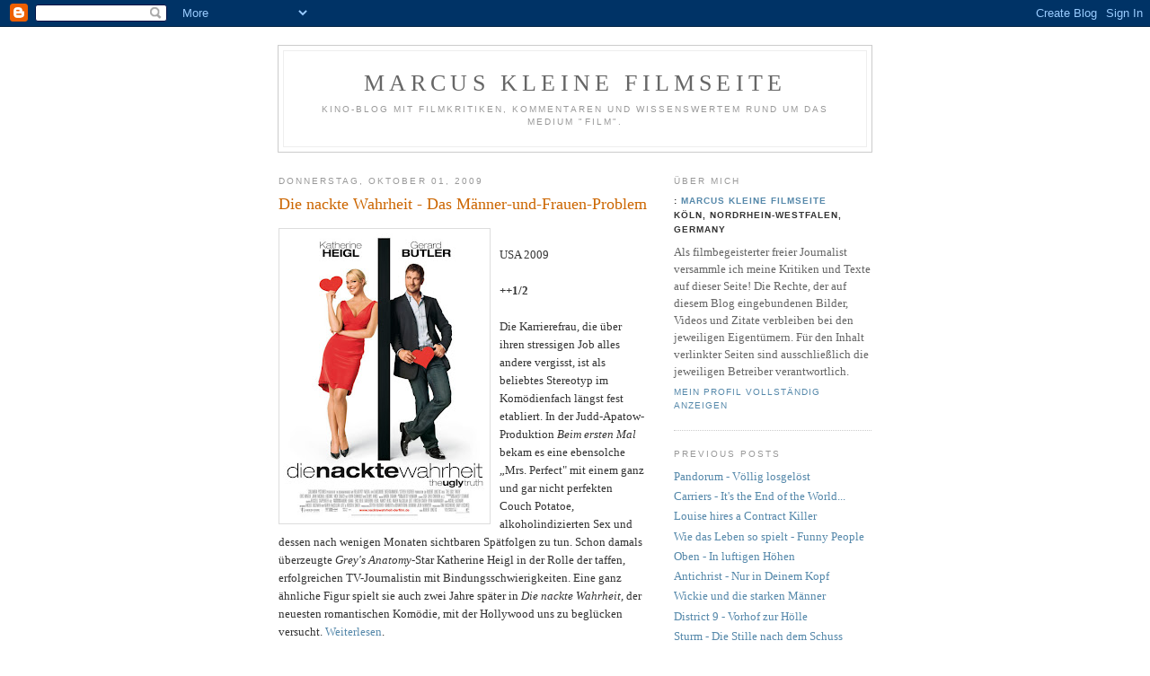

--- FILE ---
content_type: text/html; charset=UTF-8
request_url: https://marcus-filmseite.blogspot.com/2009/10/die-nackte-wahrheit-das-manner-und.html
body_size: 7541
content:
<!DOCTYPE html PUBLIC "-//W3C//DTD XHTML 1.0 Strict//EN" "http://www.w3.org/TR/xhtml1/DTD/xhtml1-strict.dtd">

<html xmlns="http://www.w3.org/1999/xhtml" xml:lang="en" lang="en">
<head>
  <title>Marcus kleine Filmseite: Die nackte Wahrheit - Das Männer-und-Frauen-Problem</title>

  <script type="text/javascript">(function() { (function(){function b(g){this.t={};this.tick=function(h,m,f){var n=f!=void 0?f:(new Date).getTime();this.t[h]=[n,m];if(f==void 0)try{window.console.timeStamp("CSI/"+h)}catch(q){}};this.getStartTickTime=function(){return this.t.start[0]};this.tick("start",null,g)}var a;if(window.performance)var e=(a=window.performance.timing)&&a.responseStart;var p=e>0?new b(e):new b;window.jstiming={Timer:b,load:p};if(a){var c=a.navigationStart;c>0&&e>=c&&(window.jstiming.srt=e-c)}if(a){var d=window.jstiming.load;
c>0&&e>=c&&(d.tick("_wtsrt",void 0,c),d.tick("wtsrt_","_wtsrt",e),d.tick("tbsd_","wtsrt_"))}try{a=null,window.chrome&&window.chrome.csi&&(a=Math.floor(window.chrome.csi().pageT),d&&c>0&&(d.tick("_tbnd",void 0,window.chrome.csi().startE),d.tick("tbnd_","_tbnd",c))),a==null&&window.gtbExternal&&(a=window.gtbExternal.pageT()),a==null&&window.external&&(a=window.external.pageT,d&&c>0&&(d.tick("_tbnd",void 0,window.external.startE),d.tick("tbnd_","_tbnd",c))),a&&(window.jstiming.pt=a)}catch(g){}})();window.tickAboveFold=function(b){var a=0;if(b.offsetParent){do a+=b.offsetTop;while(b=b.offsetParent)}b=a;b<=750&&window.jstiming.load.tick("aft")};var k=!1;function l(){k||(k=!0,window.jstiming.load.tick("firstScrollTime"))}window.addEventListener?window.addEventListener("scroll",l,!1):window.attachEvent("onscroll",l);
 })();</script><script type="text/javascript">function a(){var b=window.location.href,c=b.split("?");switch(c.length){case 1:return b+"?m=1";case 2:return c[1].search("(^|&)m=")>=0?null:b+"&m=1";default:return null}}var d=navigator.userAgent;if(d.indexOf("Mobile")!=-1&&d.indexOf("WebKit")!=-1&&d.indexOf("iPad")==-1||d.indexOf("Opera Mini")!=-1||d.indexOf("IEMobile")!=-1){var e=a();e&&window.location.replace(e)};
</script><meta http-equiv="Content-Type" content="text/html; charset=UTF-8" />
<meta name="generator" content="Blogger" />
<link rel="icon" type="image/vnd.microsoft.icon" href="https://www.blogger.com/favicon.ico"/>
<link rel="alternate" type="application/atom+xml" title="Marcus kleine Filmseite - Atom" href="https://marcus-filmseite.blogspot.com/feeds/posts/default" />
<link rel="alternate" type="application/rss+xml" title="Marcus kleine Filmseite - RSS" href="https://marcus-filmseite.blogspot.com/feeds/posts/default?alt=rss" />
<link rel="service.post" type="application/atom+xml" title="Marcus kleine Filmseite - Atom" href="https://draft.blogger.com/feeds/22136321/posts/default" />
<link rel="alternate" type="application/atom+xml" title="Marcus kleine Filmseite - Atom" href="https://marcus-filmseite.blogspot.com/feeds/3267476933740714158/comments/default" />
<link rel="stylesheet" type="text/css" href="https://www.blogger.com/static/v1/v-css/1601750677-blog_controls.css"/>
<link rel="stylesheet" type="text/css" href="https://draft.blogger.com/dyn-css/authorization.css?targetBlogID=22136321&zx=3628be1e-5ef1-46c7-bf35-2d9ea75f42ef"/>


  <style type="text/css">
/*
-----------------------------------------------
Blogger Template Style
Name:     Minima
Designer: Douglas Bowman
URL:      www.stopdesign.com
Date:     26 Feb 2004
----------------------------------------------- */


body {
  background:#fff;
  margin:0;
  padding:40px 20px;
  font:x-small Georgia,Serif;
  text-align:center;
  color:#333;
  font-size/* */:/**/small;
  font-size: /**/small;
  }
a:link {
  color:#58a;
  text-decoration:none;
  }
a:visited {
  color:#969;
  text-decoration:none;
  }
a:hover {
  color:#c60;
  text-decoration:underline;
  }
a img {
  border-width:0;
  }


/* Header
----------------------------------------------- */
@media all {
  #header {
    width:660px;
    margin:0 auto 10px;
    border:1px solid #ccc;
    }
  }
@media handheld {
  #header {
    width:90%;
    }
  }
#blog-title {
  margin:5px 5px 0;
  padding:20px 20px .25em;
  border:1px solid #eee;
  border-width:1px 1px 0;
  font-size:200%;
  line-height:1.2em;
  font-weight:normal;
  color:#666;
  text-transform:uppercase;
  letter-spacing:.2em;
  }
#blog-title a {
  color:#666;
  text-decoration:none;
  }
#blog-title a:hover {
  color:#c60;
  }
#description {
  margin:0 5px 5px;
  padding:0 20px 20px;
  border:1px solid #eee;
  border-width:0 1px 1px;
  max-width:700px;
  font:78%/1.4em "Trebuchet MS",Trebuchet,Arial,Verdana,Sans-serif;
  text-transform:uppercase;
  letter-spacing:.2em;
  color:#999;
  }


/* Content
----------------------------------------------- */
@media all {
  #content {
    width:660px;
    margin:0 auto;
    padding:0;
    text-align:left;
    }
  #main {
    width:410px;
    float:left;
    }
  #sidebar {
    width:220px;
    float:right;
    }
  }
@media handheld {
  #content {
    width:90%;
    }
  #main {
    width:100%;
    float:none;
    }
  #sidebar {
    width:100%;
    float:none;
    }
  }

/* Headings
----------------------------------------------- */
h2 {
  margin:1.5em 0 .75em;
  font:78%/1.4em "Trebuchet MS",Trebuchet,Arial,Verdana,Sans-serif;
  text-transform:uppercase;
  letter-spacing:.2em;
  color:#999;
  }


/* Posts
----------------------------------------------- */
@media all {
  .date-header {
    margin:1.5em 0 .5em;
    }
  .post {
    margin:.5em 0 1.5em;
    border-bottom:1px dotted #ccc;
    padding-bottom:1.5em;
    }
  }
@media handheld {
  .date-header {
    padding:0 1.5em 0 1.5em;
    }
  .post {
    padding:0 1.5em 0 1.5em;
    }
  }
.post-title {
  margin:.25em 0 0;
  padding:0 0 4px;
  font-size:140%;
  font-weight:normal;
  line-height:1.4em;
  color:#c60;
  }
.post-title a, .post-title a:visited, .post-title strong {
  display:block;
  text-decoration:none;
  color:#c60;
  font-weight:normal;
  }
.post-title strong, .post-title a:hover {
  color:#333;
  }
.post div {
  margin:0 0 .75em;
  line-height:1.6em;
  }
p.post-footer {
  margin:-.25em 0 0;
  color:#ccc;
  }
.post-footer em, .comment-link {
  font:78%/1.4em "Trebuchet MS",Trebuchet,Arial,Verdana,Sans-serif;
  text-transform:uppercase;
  letter-spacing:.1em;
  }
.post-footer em {
  font-style:normal;
  color:#999;
  margin-right:.6em;
  }
.comment-link {
  margin-left:.6em;
  }
.post img {
  padding:4px;
  border:1px solid #ddd;
  }
.post blockquote {
  margin:1em 20px;
  }
.post blockquote p {
  margin:.75em 0;
  }


/* Comments
----------------------------------------------- */
#comments h4 {
  margin:1em 0;
  font:bold 78%/1.6em "Trebuchet MS",Trebuchet,Arial,Verdana,Sans-serif;
  text-transform:uppercase;
  letter-spacing:.2em;
  color:#999;
  }
#comments h4 strong {
  font-size:130%;
  }
#comments-block {
  margin:1em 0 1.5em;
  line-height:1.6em;
  }
#comments-block dt {
  margin:.5em 0;
  }
#comments-block dd {
  margin:.25em 0 0;
  }
#comments-block dd.comment-timestamp {
  margin:-.25em 0 2em;
  font:78%/1.4em "Trebuchet MS",Trebuchet,Arial,Verdana,Sans-serif;
  text-transform:uppercase;
  letter-spacing:.1em;
  }
#comments-block dd p {
  margin:0 0 .75em;
  }
.deleted-comment {
  font-style:italic;
  color:gray;
  }


/* Sidebar Content
----------------------------------------------- */
#sidebar ul {
  margin:0 0 1.5em;
  padding:0 0 1.5em;
  border-bottom:1px dotted #ccc;
  list-style:none;
  }
#sidebar li {
  margin:0;
  padding:0 0 .25em 15px;
  text-indent:-15px;
  line-height:1.5em;
  }
#sidebar p {
  color:#666;
  line-height:1.5em;
  }


/* Profile
----------------------------------------------- */
#profile-container {
  margin:0 0 1.5em;
  border-bottom:1px dotted #ccc;
  padding-bottom:1.5em;
  }
.profile-datablock {
  margin:.5em 0 .5em;
  }
.profile-img {
  display:inline;
  }
.profile-img img {
  float:left;
  padding:4px;
  border:1px solid #ddd;
  margin:0 8px 3px 0;
  }
.profile-data {
  margin:0;
  font:bold 78%/1.6em "Trebuchet MS",Trebuchet,Arial,Verdana,Sans-serif;
  text-transform:uppercase;
  letter-spacing:.1em;
  }
.profile-data strong {
  display:none;
  }
.profile-textblock {
  margin:0 0 .5em;
  }
.profile-link {
  margin:0;
  font:78%/1.4em "Trebuchet MS",Trebuchet,Arial,Verdana,Sans-serif;
  text-transform:uppercase;
  letter-spacing:.1em;
  }


/* Footer
----------------------------------------------- */
#footer {
  width:660px;
  clear:both;
  margin:0 auto;
  }
#footer hr {
  display:none;
  }
#footer p {
  margin:0;
  padding-top:15px;
  font:78%/1.6em "Trebuchet MS",Trebuchet,Verdana,Sans-serif;
  text-transform:uppercase;
  letter-spacing:.1em;
  }
  </style>

<meta name='google-adsense-platform-account' content='ca-host-pub-1556223355139109'/>
<meta name='google-adsense-platform-domain' content='blogspot.com'/>
<!-- --><style type="text/css">@import url(//www.blogger.com/static/v1/v-css/navbar/3334278262-classic.css);
div.b-mobile {display:none;}
</style>

</head>

<body><script type="text/javascript">
    function setAttributeOnload(object, attribute, val) {
      if(window.addEventListener) {
        window.addEventListener('load',
          function(){ object[attribute] = val; }, false);
      } else {
        window.attachEvent('onload', function(){ object[attribute] = val; });
      }
    }
  </script>
<div id="navbar-iframe-container"></div>
<script type="text/javascript" src="https://apis.google.com/js/platform.js"></script>
<script type="text/javascript">
      gapi.load("gapi.iframes:gapi.iframes.style.bubble", function() {
        if (gapi.iframes && gapi.iframes.getContext) {
          gapi.iframes.getContext().openChild({
              url: 'https://draft.blogger.com/navbar/22136321?origin\x3dhttps://marcus-filmseite.blogspot.com',
              where: document.getElementById("navbar-iframe-container"),
              id: "navbar-iframe"
          });
        }
      });
    </script>

<div id="header">

  <h1 id="blog-title">
    <a href="http://marcus-filmseite.blogspot.com/">
	Marcus kleine Filmseite
	</a>
  </h1>
  <p id="description">Kino-Blog mit Filmkritiken, Kommentaren und Wissenswertem rund um das Medium "Film".</p>

</div>

<!-- Begin #content -->
<div id="content">


<!-- Begin #main -->
<div id="main"><div id="main2">



    
  <h2 class="date-header">Donnerstag, Oktober 01, 2009</h2>
  

  
     
  <!-- Begin .post -->
  <div class="post"><a name="3267476933740714158"></a>
         
    <h3 class="post-title">
	 
	 Die nackte Wahrheit - Das Männer-und-Frauen-Problem
	 
    </h3>
    

	         <div class="post-body">
	<div>
      <div style="clear:both;"></div><a onblur="try {parent.deselectBloggerImageGracefully();} catch(e) {}" href="https://blogger.googleusercontent.com/img/b/R29vZ2xl/AVvXsEjiCO7nye_YLowNPNgs5GQ5YW3ARtPVsm_RM7pWJUVgtN3l7L853OthTRGe0NcFGanMMs-8KRFu1nbR0Hewokp1uYzd-bVyuzVbcKoooKbdFE61Id6NUfbZRTMRnh3rVXE6lOuX/s1600-h/nacktewahrheit.htm"><img style="float:left; margin:0 10px 10px 0;cursor:pointer; cursor:hand;width: 226px; height: 320px;" src="https://blogger.googleusercontent.com/img/b/R29vZ2xl/AVvXsEjiCO7nye_YLowNPNgs5GQ5YW3ARtPVsm_RM7pWJUVgtN3l7L853OthTRGe0NcFGanMMs-8KRFu1nbR0Hewokp1uYzd-bVyuzVbcKoooKbdFE61Id6NUfbZRTMRnh3rVXE6lOuX/s320/nacktewahrheit.htm" border="0" alt=""id="BLOGGER_PHOTO_ID_5387661818860838770" /></a><br />USA 2009<br /><br /><span style="font-weight:bold;">++1/2</span><br /><br />Die Karrierefrau, die über ihren stressigen Job alles andere vergisst, ist als beliebtes Stereotyp im Komödienfach längst fest etabliert. In der Judd-Apatow-Produktion <span style="font-style:italic;">Beim ersten Mal</span> bekam es eine ebensolche „Mrs. Perfect" mit einem ganz und gar nicht perfekten Couch Potatoe, alkoholindizierten Sex und dessen nach wenigen Monaten sichtbaren Spätfolgen zu tun. Schon damals überzeugte <span style="font-style:italic;">Grey's Anatomy</span>-Star Katherine Heigl in der Rolle der taffen, erfolgreichen TV-Journalistin mit Bindungsschwierigkeiten. Eine ganz ähnliche Figur spielt sie auch zwei Jahre später in <span style="font-style:italic;">Die nackte Wahrheit</span>, der neuesten romantischen Komödie, mit der Hollywood uns zu beglücken versucht. <a href="http://www.koeln.de/koeln/was_ist_los/kino/die_nackte_wahrheit_222129.html">Weiterlesen</a>.<div style="clear:both; padding-bottom:0.25em"></div>
    </div>
    </div>
    
    <p class="post-footer">
      <em>posted by Marcus kleine Filmseite at <a href="http://marcus-filmseite.blogspot.com/2009/10/die-nackte-wahrheit-das-manner-und.html" title="permanent link">5:57 PM</a></em>
        <span class="item-action"><a href="https://draft.blogger.com/email-post/22136321/3267476933740714158" title="Post per E-Mail senden"><img class="icon-action" alt="" src="https://resources.blogblog.com/img/icon18_email.gif" height="13" width="18"/></a></span><span class="item-control blog-admin pid-1154618438"><a style="border:none;" href="https://draft.blogger.com/post-edit.g?blogID=22136321&postID=3267476933740714158&from=pencil" title="Post bearbeiten"><img class="icon-action" alt="" src="https://resources.blogblog.com/img/icon18_edit_allbkg.gif" height="18" width="18"></a></span>
    </p>
  
  </div>
  <!-- End .post -->
  
  
  
  <!-- Begin #comments -->
 
  <div id="comments">

	<a name="comments"></a>
        <h4>0 Comments:</h4>
        <dl id="comments-block">
      
    </dl>
		<p class="comment-timestamp">

    <a class="comment-link" href="https://draft.blogger.com/comment/fullpage/post/22136321/3267476933740714158">Kommentar veröffentlichen</a>
    </p>
    	    
    


		<p class="comment-timestamp">
	<a href="http://marcus-filmseite.blogspot.com/">&lt;&lt; Home</a>
    </p>
    </div>



  <!-- End #comments -->


</div></div>
<!-- End #main -->







<!-- Begin #sidebar -->
<div id="sidebar"><div id="sidebar2">
  
  
  <!-- Begin #profile-container -->

   <div id="profile-container"><h2 class="sidebar-title">Über mich</h2>
<dl class="profile-datablock">
<dd class="profile-data"><strong>Name</strong>: <a rel="author" href="https://draft.blogger.com/profile/10268601747675262034"> Marcus kleine Filmseite </a></dd>
<dd class="profile-data"><strong>Standort:</strong>  K&ouml;ln, Nordrhein-Westfalen, Germany </dd></dl>
<p class="profile-textblock">Als filmbegeisterter freier Journalist versammle ich meine Kritiken und Texte auf dieser Seite!

Die Rechte, der auf diesem Blog eingebundenen Bilder, Videos und Zitate verbleiben bei den jeweiligen Eigentümern.

Für den Inhalt verlinkter Seiten sind ausschließlich die jeweiligen Betreiber verantwortlich.</p>
<p class="profile-link"><a rel="author" href="https://draft.blogger.com/profile/10268601747675262034">Mein Profil vollständig anzeigen</a></p></div>
   
  <!-- End #profile -->
    
        

  
  <h2 class="sidebar-title">Previous Posts</h2>
    <ul id="recently">
    
        <li><a href="http://marcus-filmseite.blogspot.com/2009/09/pandorum-vollig-losgelost.html">Pandorum - V&ouml;llig losgel&ouml;st</a></li>
     
        <li><a href="http://marcus-filmseite.blogspot.com/2009/09/carriers-its-end-of-world.html">Carriers - It&#39;s the End of the World...</a></li>
     
        <li><a href="http://marcus-filmseite.blogspot.com/2009/09/louise-hires-contract-killer.html">Louise hires a Contract Killer</a></li>
     
        <li><a href="http://marcus-filmseite.blogspot.com/2009/09/wie-das-leben-so-spielt-funny-people.html">Wie das Leben so spielt - Funny People</a></li>
     
        <li><a href="http://marcus-filmseite.blogspot.com/2009/09/oben-in-luftigen-hohen.html">Oben - In luftigen H&ouml;hen</a></li>
     
        <li><a href="http://marcus-filmseite.blogspot.com/2009/09/antichrist-nur-in-deinem-kopf.html">Antichrist - Nur in Deinem Kopf</a></li>
     
        <li><a href="http://marcus-filmseite.blogspot.com/2009/09/wickie-und-die-starken-manner.html">Wickie und die starken M&auml;nner</a></li>
     
        <li><a href="http://marcus-filmseite.blogspot.com/2009/09/district-9-vorhof-zur-holle.html">District 9 - Vorhof zur H&ouml;lle</a></li>
     
        <li><a href="http://marcus-filmseite.blogspot.com/2009/09/sturm-die-stille-nach-dem-schuss.html">Sturm - Die Stille nach dem Schuss</a></li>
     
        <li><a href="http://marcus-filmseite.blogspot.com/2009/09/taking-woodstock-suer-vogel-jugend.html">Taking Woodstock - S&uuml;&szlig;er Vogel Jugend</a></li>
     
  </ul>
    

      <p id="powered-by"><a href="//www.blogger.com"><img src="https://lh3.googleusercontent.com/blogger_img_proxy/AEn0k_vT8ZuPcWIy9MkIaGGCULaOo6IiVS_Jiw9KgbPseFjiAwXCxqc-dhRyvsm8fUlnjx8j4M8ATkqwrBGjC_H5L8Fjqf3KTCon35xDwAiPUGdY=s0-d" alt="Powered by Blogger"></a></p>
  <script type="text/javascript" src="//embed.technorati.com/embed/xpxxuvt22.js"></script>
  <!--
  <p>This is a paragraph of text that could go in the sidebar.</p>
  -->
  


</div>
<a href="http://www4.topsites24.de/ts/ts.cgi?klick=63&tl=kunstbar" target="_blank"><img src="https://lh3.googleusercontent.com/blogger_img_proxy/AEn0k_s0D13lO4kICAGyABgNIH3pThLa6mTAabKuBFe0xn-bpANdWnHu3I966PeNw1HzEaWBO-9VNf97Cdk1KI8KsiW2FVRQvKua6_gzmuZNhkuxLrYeojGfuseYdfFLQFA=s0-d" alt="Ab zu Topblogs 100" border="0"></a>
<a href="http://www.blogarama.com/"><img src="https://lh3.googleusercontent.com/blogger_img_proxy/AEn0k_vejGBUjFHYTmXbpPmcsRRBtm7RYPmry1ENqmo2WGLHuOk-ECSkvrm6moQvVqU_JdiAzOtC83SE6hu2um92iYfxscWjal-cZI03KBra2w=s0-d" border="0" alt="Blogarama - The Blog Directory"></a>
<a href="http://www.bloggeramt.de" title="Blogverzeichnis - BloggerAmt.de"><img src="https://lh3.googleusercontent.com/blogger_img_proxy/AEn0k_t1sf8ozphacRYxuKMaKBRA6B_E43QQY1cac8NqZf1BoD-mtHbbki8bLJajEd9bpWjEG6OAY7b_KFmZhb_hraYNzeGvbpwsy5waAGPl04e7yqKMF0g=s0-d" style="border:0px;" alt="Bloggeramt.de"></a>
<a href="http://www.bloghaus.net/karte/"><img src="https://lh3.googleusercontent.com/blogger_img_proxy/AEn0k_vDWR_UI2X6XrtEVlgjpz0q2UUWQa487Oe2mx54Hbo8YCQUzt_A4Y9IulUmRLFsyST0K2dDDwcf2r945BpVB0sE4yMncmI_j4aQqwyBDA=s0-d" width="80" height="15" border="0" alt="BlogHaus Blogger-Karte"></a>
<a href="http://dir.blogflux.com/cat/movies-film.html"><img src="https://lh3.googleusercontent.com/blogger_img_proxy/AEn0k_t3rXVnzcKQFd3Mx2AIPPLwWr2dq5G4JfecpDlB0aJdr8ZTMo21jmmEvlyJkyl37odih5Xzo-apoS1xRMUPR5K_-BjB6boCVu7KIJw=s0-d" alt="Directory of Movies/film Blogs" border="0"></a>
<a href="http://www.bloggerei.de/?b=10717" title="Blog-Verzeichnis"><img src="https://lh3.googleusercontent.com/blogger_img_proxy/AEn0k_uwO8kwNNldntRH_9HhlEP-3iPgm9Fswk7gN5aZ2qO_VvR71U81idD3dIJ7AX0ZpKtYVKr3r7129fDcx_YDRJP53S1YLH95OrQ=s0-d" width="80" height="15" border="0" alt="Blogverzeichnis - Blog Verzeichnis bloggerei.de"></a>
<!-- Blog Top Liste - by TopBlogs.de -->
<a href="http://www.topblogs.de/"><img border="0" src="https://lh3.googleusercontent.com/blogger_img_proxy/AEn0k_vXCg7ZxUCb9Vb6SudOEaloDM7stbsVFIkb2dfCoiWUXDAwhpFSdqWYpcOGj4y2dckBLDtMaiIN8okkmOm-0REuxXnjZSi4wN88Lees6Ex5fOWytQ=s0-d" alt="Blog Top Liste - by TopBlogs.de"></a>
<!-- /Blog Top Liste - by TopBlogs.de -->
<a href="http://www.frischgebloggt.de/"><img src="https://lh3.googleusercontent.com/blogger_img_proxy/AEn0k_sP_VamASHf7IOVtq65ovqp4KfZifeJnzkOF0EabJgUrjd6bWPg8YagA5VyP5yHQf8mVd2LtYJRIyn0gGF6aoANmTmAu42beCE9=s0-d" alt="frisch gebloggt"></a>
<a href="http://www.blogoscoop.net/blog/3902">
      <img src="https://lh3.googleusercontent.com/blogger_img_proxy/AEn0k_u0DkyTjHWGxiHehlfqeNJWyWele1-82Gp2L_Q6AAXjfI0T4hTRyeQh8A9oE6MwxOQwoIKyN5zlmjGcvG2M3aNVdgi7yIUJCSn6=s0-d" alt="blogoscoop" border="0" width="80" height="15"></a>
<a href="http://www.blogalog.de" target="_blank"><img src="https://lh3.googleusercontent.com/blogger_img_proxy/AEn0k_vACgl88Jetw0g-GVDGzsq33j4Eo9XxfeDmu7qwiSGoMPG-LrKeQNW3_YgcGc2xU0SMS66SG2oZF9t3PSsmQO80xwO9ag=s0-d" alt="Blogkatalog &amp; Blogverzeichnis" border="0"></a>

<a href="http://www.blogtotal.de/"><img src="https://lh3.googleusercontent.com/blogger_img_proxy/AEn0k_vQ_RjfeIWaITTp4xxyEedYJ4Kdj50e6hweJs3omd-TxD8-LB2ygdXmsVF--aqQTUR9KCDeeSmQyGHkI4DVUgLBqH2v7JUbSsi1Kqemv8jgFMU=s0-d" border="0"></a><script type="text/javascript" src="//www.blogtotal.de/blogtotal_stats_932.js"></script>

<a href="http://clustrmaps.com/counter/maps.php?url=http://marcus-filmseite.blogspot.com/" id="clustrMapsLink"><img src="https://lh3.googleusercontent.com/blogger_img_proxy/AEn0k_vu6R1yJS7oL_NcFV0Di1h7jIlmpksxmOfHwsRB_aHWqBReuK5eEO4PbzsoFgNAmIFU2SlVViOSiL1RrJLotkbyZC005kSKgTgMui2Y9j1xetiSvE4_2ZZn9byypg2cYctfoSeFLYgtjc3W-2aM2KYqGsdzrrg=s0-d" border="1" alt="Locations of visitors to this page" onerror="this.onError=null; this.src=&#39;http://www.meetomatic.com/images/clustrmaps-back-soon.jpg&#39;; document.getElementById(&#39;clustrMapsLink&#39;).href=&#39;http://clustrmaps.com/&#39;">
</a>


</div>
<!-- End #sidebar -->


</div>
<!-- End #content -->



<!-- Begin #footer -->
<div id="footer"><hr />
  <p><!--This is an optional footer. If you want text here, place it inside these tags, and remove this comment. -->&nbsp;</p>

</div>
<!-- End #footer -->



</body>
</html>

--- FILE ---
content_type: application/javascript
request_url: https://www.blogtotal.de/blogtotal_stats_932.js
body_size: 817
content:

var post_url = escape(location.href);
var referrer = escape(document.referrer);

function getCookie(c_name) {
if (document.cookie.length > 0) {
  var c_start = document.cookie.indexOf(c_name + "=");
  
  if (c_start != -1) { 
    c_start = c_start + c_name.length+1; 
    c_end = document.cookie.indexOf(";",c_start);
    if (c_end == -1) { 
    	c_end = document.cookie.length;
    }
    return unescape(document.cookie.substring(c_start, c_end));
    } 
  }
  
	return '';
} 

function setCookie(c_name, value, hours) {
	var expireDate = new Date();
	var expire = expireDate.getTime() + (hours * 60 * 60 * 1000);
	expireDate.setTime(expire);
	document.cookie=c_name+ "=" +escape(value)+
	((expireDate == null) ? '' : ';expires=' + expireDate.toGMTString())+
	';path=/';
} 

if (getCookie('blogmachine') == '' && post_url.length > 0 && referrer.length > 0 && post_url.length <= 512 && referrer.length <= 512) {
	setCookie('blogmachine', 'counted', 6);

	document.write("<img src=\"//www.blogtotal.de/blogtotal_stats_932.png?referrer="+referrer+"&post_url="+post_url+"\" style=\"display:none\" />");} else {
	// nothing to do
}

window.addEventListener('DOMContentLoaded', function() {
	if (location.hostname && location.hostname.indexOf('blogtotal.de') == -1) {
		if (location.pathname && location.pathname.length > 1 && location.pathname != '/blog/') {
			var btIconLink = document.querySelector("a[href*='blogtotal.de'");

			if (btIconLink) {
				btIconLink.setAttribute('href', '/');
				btIconLink.setAttribute('title', 'Blogtotal');
			}
			
			var flIconLink = document.querySelector("a[href*='foxload.com'");

			if (flIconLink) {
				flIconLink.setAttribute('href', '/');
				flIconLink.setAttribute('title', 'Weitere Infos zum Firefox Browser');
				flIconLink.textContent = 'Firefox';
			}
		} else {
			var flIconLink = document.querySelector("a[href*='foxload.com'");

			if (flIconLink) {
				flIconLink.setAttribute('title', 'Firefox und Chrome als kostenloser Download');
			}
		}
	}
});
